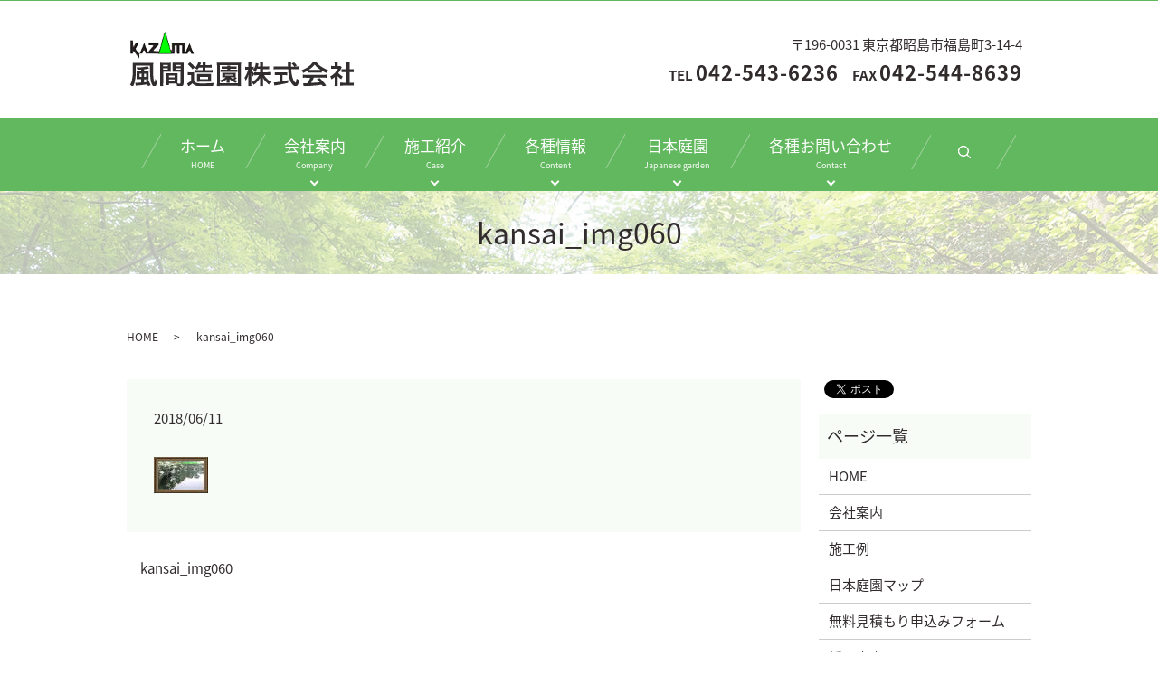

--- FILE ---
content_type: text/html; charset=UTF-8
request_url: https://www.kazamazoen.com/kansai_img060
body_size: 4422
content:
  <!DOCTYPE HTML>
<html lang="ja">
<head prefix="og: http://ogp.me/ns# fb: http://ogp.me/ns/fb# article: http://ogp.me/ns/article#">
  <meta charset="utf-8">
  <meta http-equiv="X-UA-Compatible" content="IE=edge,chrome=1">
  <meta name="viewport" content="width=device-width, initial-scale=1">
  <title>&raquo; kansai_img060</title>
  <link rel='dns-prefetch' href='//s.w.org' />
<link rel='stylesheet' id='contact-form-7-css'  href='https://www.kazamazoen.com/wp-content/plugins/contact-form-7/includes/css/styles.css?ver=5.0.1' type='text/css' media='all' />
<script type='text/javascript' src='https://www.kazamazoen.com/wp-content/themes/kazamazoen.com/assets/js/vendor/jquery.min.js?ver=4.9.26'></script>
<link rel='shortlink' href='https://www.kazamazoen.com/?p=330' />
  <link href="https://fonts.googleapis.com/earlyaccess/notosansjapanese.css" rel="stylesheet" />
  <link href="https://www.kazamazoen.com/wp-content/themes/kazamazoen.com/assets/css/main.css?1768785750" rel="stylesheet" >
  <script src="https://www.kazamazoen.com/wp-content/themes/kazamazoen.com/assets/js/vendor/respond.min.js"></script>
  <script type="application/ld+json">
  {
    "@context": "http://schema.org",
    "@type": "BreadcrumbList",
    "itemListElement":
    [
      {
        "@type": "ListItem",
        "position": 1,
        "item":
        {
          "@id": "https://www.kazamazoen.com/",
          "name": "風間造園株式会社"
        }
      },
      {
        "@type": "ListItem",
        "position": 2,
        "item":
        {
          "@id": "https://www.kazamazoen.com/kansai_img060/",
          "name": "kansai_img060"
        }
      }
    ]
  }
  </script>


  <script type="application/ld+json">
  {
    "@context": "http://schema.org/",
    "@type": "LocalBusiness",
    "name": "風間造園株式会社",
    "address": "〒196-0031 東京都昭島市福島町3-14-4",
    "telephone": "042-543-6236",
    "faxNumber": "042-544-8639",
    "url": "https://www.kazamazoen.com",
    "email": "info@kazamazoen.com",
    "image": "https://www.kazamazoen.com/wp-content/uploads/logo_ogp.jpg",
    "logo": "https://www.kazamazoen.com/wp-content/uploads/logo_org.png"
  }
  </script>
</head>
<body class="scrollTop">

  <div id="fb-root"></div>
  <script>(function(d, s, id) {
    var js, fjs = d.getElementsByTagName(s)[0];
    if (d.getElementById(id)) return;
    js = d.createElement(s); js.id = id;
    js.src = 'https://connect.facebook.net/ja_JP/sdk.js#xfbml=1&version=v2.12';
    fjs.parentNode.insertBefore(js, fjs);
  }(document, 'script', 'facebook-jssdk'));</script>

  <header>
    <div class="primary_header">
      <div class="container">
        <div class="row">
                    <div class="title">
                          <a href="https://www.kazamazoen.com/">
                <object type="image/svg+xml" data="/wp-content/uploads/logo.svg" alt="風間造園株式会社"></object>
              </a>
                      </div>
          <div class="hdr_info_wrap">
            <div class="hdr_info text-right">〒196-0031 東京都昭島市福島町3-14-4<strong>TEL <span>042-543-6236</span>　FAX <span>042-544-8639</span></strong></div>
          </div>
        </div>
      </div>
      <nav class="global_nav"><ul><li><a href="https://www.kazamazoen.com/">ホーム<span>HOME</span></a></li>
<li class="has_under"><a href="https://www.kazamazoen.com/company">会社案内<span>Company</span></a>
<ul class="sub-menu">
	<li><a href="https://www.kazamazoen.com/category/news">お知らせ</a></li>
	<li><a href="https://www.kazamazoen.com/category/blog">ブログ</a></li>
	<li><a href="https://www.kazamazoen.com/category/holiday">年間休暇</a></li>
</ul>
</li>
<li class="has_under"><a href="#">施工紹介<span>Case</span></a>
<ul class="sub-menu">
	<li><a href="https://www.kazamazoen.com/case">施工例</a></li>
	<li><a href="https://www.kazamazoen.com/category/greening">屋上緑化の施工例</a></li>
	<li><a href="https://www.kazamazoen.com/category/park">公園整備工事の施工例</a></li>
	<li><a href="https://www.kazamazoen.com/category/garden">個人邸庭の手入れ施工例</a></li>
	<li><a href="https://www.kazamazoen.com/category/parking">外構工事（駐車場）施工例</a></li>
	<li><a href="https://www.kazamazoen.com/category/schoolyard">校庭芝生化工事の施工例</a></li>
</ul>
</li>
<li class="has_under"><a href="#">各種情報<span>Content</span></a>
<ul class="sub-menu">
	<li><a href="https://www.kazamazoen.com/recruit">採用案内</a></li>
	<li><a href="https://www.kazamazoen.com/link">リンク集</a></li>
</ul>
</li>
<li class="has_under"><a href="#">日本庭園<span>Japanese garden</span></a>
<ul class="sub-menu">
	<li><a href="https://www.kazamazoen.com/japan">日本庭園マップ</a></li>
	<li><a href="https://www.kazamazoen.com/tohoku">北海道・東北</a></li>
	<li><a href="https://www.kazamazoen.com/kanto">関東・中部</a></li>
	<li><a href="https://www.kazamazoen.com/shinetsu">信越・北陸</a></li>
	<li><a href="https://www.kazamazoen.com/kansai">東海・中部・近畿・関西</a></li>
	<li><a href="https://www.kazamazoen.com/shikoku">中国・四国</a></li>
	<li><a href="https://www.kazamazoen.com/kyushu">九州・沖縄</a></li>
</ul>
</li>
<li class="has_under"><a href="#">各種お問い合わせ<span>Contact</span></a>
<ul class="sub-menu">
	<li><a href="https://www.kazamazoen.com/estimate">無料見積もり申し込みフォーム</a></li>
	<li><a href="https://www.kazamazoen.com/contact">お問い合わせフォーム</a></li>
</ul>
</li>

            <li class="gnav_search">
              <a href="#">search</a>
  <div class="epress_search">
    <form method="get" action="https://www.kazamazoen.com/">
      <input type="text" placeholder="" class="text" name="s" autocomplete="off" value="">
      <input type="submit" value="Search" class="submit">
    </form>
  </div>
  </li>
          </ul>
          <div class="menu_icon">
            <a href="#menu"><span>メニュー開閉</span></a>
          </div></nav>    </div>
  </header>

  <main>
              <h1 class="wow" style="">
      kansai_img060            </h1>

    
    <div class="bread_wrap">
      <div class="container gutters">
        <div class="row bread">
              <ul class="col span_12">
              <li><a href="https://www.kazamazoen.com">HOME</a></li>
                      <li>kansai_img060</li>
                  </ul>
          </div>
      </div>
    </div>
    <section>
      <div class="container gutters">
        <div class="row">
                    <div class="col span_9 column_main">
                  <article class="row article_detail">
      <div class="article_date">
        <p>2018/06/11</p>
      </div>
      <div class="row">
        <div class="col span_12">
          <p class="attachment"><a href='/wp-content/uploads/kansai_img060.jpg'><img width="60" height="40" src="/wp-content/uploads/kansai_img060.jpg" class="attachment-medium size-medium" alt="" /></a></p>
        </div>
      </div>

          </article>

    <div class='epress_pager'>
      <div class="epress_pager_prev">
        <a href="https://www.kazamazoen.com/kansai_img060" rel="prev">kansai_img060</a>      </div>
      <div class="epress_pager_next">
              </div>
    </div>
                </div>
          <div class="col span_3 column_sub">
            <div>
<style>
.share_button {
  letter-spacing: -.40em;
  padding-top: 30px;
  margin-bottom: 7%;
}
.share_button > * {
  letter-spacing: normal;
  vertical-align: bottom;
  margin:0 2px;
}
.column_sub .share_button {
  margin-top: 0;
  padding-top: 0;
}
</style>
  <div class="container share_button">
    <!-- Facebook -->
    <div class="fb-share-button" data-href="https://www.kazamazoen.com/kansai_img060" data-layout="button" data-size="small" data-mobile-iframe="false"><a class="fb-xfbml-parse-ignore" target="_blank" href="https://www.facebook.com/sharer/sharer.php?u=http%3A%2F%2Fwww.%2F&amp;src=sdkpreparse">シェア</a></div>
    <!-- Twitter -->
    <a href="https://twitter.com/share" class="twitter-share-button" data-lang="ja">ツイート</a>
    <script>!function(d,s,id){var js,fjs=d.getElementsByTagName(s)[0],p=/^http:/.test(d.location)?'http':'https';if(!d.getElementById(id)){js=d.createElement(s);js.id=id;js.src=p+'://platform.twitter.com/widgets.js';fjs.parentNode.insertBefore(js,fjs);}}(document,'script','twitter-wjs');</script>
    <!-- LINE -->
    <div class="line-it-button" data-lang="ja" data-type="share-a" data-url="https://www.kazamazoen.com/kansai_img060" style="display: none;"></div>
    <script src="https://d.line-scdn.net/r/web/social-plugin/js/thirdparty/loader.min.js" async="async" defer="defer"></script>
  </div>
</div>
<div class="sidebar">
  <div class="widget_wrap"><p class="widget_header">ページ一覧</p>		<ul>
			<li class="page_item page-item-9"><a href="https://www.kazamazoen.com/">HOME</a></li>
<li class="page_item page-item-15"><a href="https://www.kazamazoen.com/company">会社案内</a></li>
<li class="page_item page-item-13"><a href="https://www.kazamazoen.com/case">施工例</a></li>
<li class="page_item page-item-20"><a href="https://www.kazamazoen.com/japan">日本庭園マップ</a></li>
<li class="page_item page-item-17"><a href="https://www.kazamazoen.com/estimate">無料見積もり申込みフォーム</a></li>
<li class="page_item page-item-22"><a href="https://www.kazamazoen.com/recruit">採用案内</a></li>
<li class="page_item page-item-220"><a href="https://www.kazamazoen.com/link">リンク集</a></li>
<li class="page_item page-item-234"><a href="https://www.kazamazoen.com/tohoku">北海道・東北</a></li>
<li class="page_item page-item-267"><a href="https://www.kazamazoen.com/kanto">関東・中部</a></li>
<li class="page_item page-item-270"><a href="https://www.kazamazoen.com/shinetsu">信越・北陸</a></li>
<li class="page_item page-item-278"><a href="https://www.kazamazoen.com/kansai">東海・中部・近畿・関西</a></li>
<li class="page_item page-item-366"><a href="https://www.kazamazoen.com/shikoku">中国・四国</a></li>
<li class="page_item page-item-470"><a href="https://www.kazamazoen.com/kyushu">九州・沖縄</a></li>
<li class="page_item page-item-7"><a href="https://www.kazamazoen.com/contact">お問い合わせ</a></li>
<li class="page_item page-item-10"><a href="https://www.kazamazoen.com/policy">プライバシーポリシー</a></li>
<li class="page_item page-item-11"><a href="https://www.kazamazoen.com/sitemap">サイトマップ</a></li>
		</ul>
		</div><div class="widget_wrap"><p class="widget_header">カテゴリー</p>		<ul>
	<li class="cat-item cat-item-2"><a href="https://www.kazamazoen.com/category/news" >お知らせ</a>
</li>
	<li class="cat-item cat-item-3"><a href="https://www.kazamazoen.com/category/blog" >ブログ</a>
</li>
	<li class="cat-item cat-item-11"><a href="https://www.kazamazoen.com/category/garden" title="風間造園株式会社が行った個人邸庭の手入れ施工例をご紹介しております。各種お客様のご要望に沿ったご提案をさせていただきます。個人宅のお庭のお手入れも承っております。お気軽にお問い合わせください。">個人邸庭の手入れ施工例</a>
</li>
	<li class="cat-item cat-item-10"><a href="https://www.kazamazoen.com/category/park" title="風間造園株式会社が行った公園整備工事の施工例をご紹介しております。各種お客様のご要望に沿ったご提案をさせていただきます。当社は、公共工事にも多く携わっております。">公園整備工事の施工例</a>
</li>
	<li class="cat-item cat-item-12"><a href="https://www.kazamazoen.com/category/parking" title="風間造園株式会社が行った外構工事（駐車場）施工例をご紹介しております。各種お客様のご要望に沿ったご提案をさせていただきます。造園業ならではの丁寧な仕事で、土地を整備させていただきます。">外構工事（駐車場）施工例</a>
</li>
	<li class="cat-item cat-item-9"><a href="https://www.kazamazoen.com/category/greening" title="風間造園株式会社が行った屋上緑化の施工例をご紹介しております。各種お客様のご要望に沿ったご提案をさせていただきます。ビルの屋上の有効利用として、緑化工事は最適です。">屋上緑化の施工例</a>
</li>
	<li class="cat-item cat-item-14"><a href="https://www.kazamazoen.com/category/holiday" >年間休暇</a>
</li>
	<li class="cat-item cat-item-13"><a href="https://www.kazamazoen.com/category/schoolyard" title="風間造園株式会社が行った校庭芝生化工事の施工例をご紹介しております。各種お客様のご要望に沿ったご提案をさせていただきます。校庭を芝生化することで、より安全に、より健康的に運動を楽しむ事ができます。">校庭芝生化工事の施工例</a>
</li>
		</ul>
</div>		<div class="widget_wrap">		<p class="widget_header">最近の投稿</p>		<ul>
											<li>
					<a href="https://www.kazamazoen.com/news/1023">2025年6月～2026年5月年間休日のお知らせ</a>
									</li>
											<li>
					<a href="https://www.kazamazoen.com/news/1003">※訂正※GW休暇のお知らせ。4月27日～5月6日までお休みとさせて頂きます。</a>
									</li>
											<li>
					<a href="https://www.kazamazoen.com/news/997">GW休暇のお知らせ。4月27日～5月6日までお休みとさせて頂きます。</a>
									</li>
											<li>
					<a href="https://www.kazamazoen.com/blog/989">安全大会、入社式を行いました</a>
									</li>
											<li>
					<a href="https://www.kazamazoen.com/blog/977">東京土建の防災訓練に参加しました</a>
									</li>
					</ul>
		</div>1</div>
          </div>
                  </div>
      </div>
    </section>

  </main>
<footer>    <div class="footer_nav_wrap">
      <div class="container">
        <div class="row">
        <nav class="col span_12 pc-only"><ul><li><a href="https://www.kazamazoen.com/">HOME</a></li>
<li><a href="https://www.kazamazoen.com/company">会社案内</a></li>
<li><a href="https://www.kazamazoen.com/case">施工例</a></li>
<li><a href="https://www.kazamazoen.com/recruit">採用案内</a></li>
<li><a href="https://www.kazamazoen.com/link">リンク集</a></li>
<li><a href="https://www.kazamazoen.com/japan">日本庭園マップ</a></li>
<li><a href="https://www.kazamazoen.com/estimate">無料見積もり申し込みフォーム</a></li>
<li><a href="https://www.kazamazoen.com/contact">お問い合わせフォーム</a></li>
<li><a href="https://www.kazamazoen.com/policy">プライバシーポリシー</a></li>
<li><a href="https://www.kazamazoen.com/sitemap">サイトマップ</a></li>
</ul></nav>        </div>
      </div>
    </div>
    <div class="footer_copyright_wrap">
      <div class="container">
        <div class="row">
          <div class="col span_12">
            <p>Copyright &copy; 風間造園株式会社 All Rights Reserved.<br>
              【掲載の記事・写真・イラストなどの無断複写・転載を禁じます】</p>
          </div>
        </div>
      </div>
    </div>
    <p class="pagetop"><a href="#top"></a></p>
  </footer>

  <script src="https://www.kazamazoen.com/wp-content/themes/kazamazoen.com/assets/js/vendor/bundle.js"></script>
  <script src="https://www.kazamazoen.com/wp-content/themes/kazamazoen.com/assets/js/main.js?"></script>

  <script type='text/javascript'>
/* <![CDATA[ */
var wpcf7 = {"apiSettings":{"root":"https:\/\/www.kazamazoen.com\/wp-json\/contact-form-7\/v1","namespace":"contact-form-7\/v1"},"recaptcha":{"messages":{"empty":"\u3042\u306a\u305f\u304c\u30ed\u30dc\u30c3\u30c8\u3067\u306f\u306a\u3044\u3053\u3068\u3092\u8a3c\u660e\u3057\u3066\u304f\u3060\u3055\u3044\u3002"}}};
/* ]]> */
</script>
<script type='text/javascript' src='https://www.kazamazoen.com/wp-content/plugins/contact-form-7/includes/js/scripts.js?ver=5.0.1'></script>
</body>
</html>


--- FILE ---
content_type: image/svg+xml
request_url: https://www.kazamazoen.com/wp-content/uploads/logo.svg
body_size: 16278
content:
<?xml version="1.0" encoding="utf-8"?>
<!-- Generator: Adobe Illustrator 18.1.1, SVG Export Plug-In . SVG Version: 6.00 Build 0)  -->
<svg version="1.1" id="レイヤー_1" xmlns="http://www.w3.org/2000/svg" xmlns:xlink="http://www.w3.org/1999/xlink" x="0px"
	 y="0px" viewBox="0 0 253 63" enable-background="new 0 0 253 63" xml:space="preserve">
<g enable-background="new    ">
	<g>
		<defs>
			<rect id="SVGID_1_" width="253" height="63"/>
		</defs>
		<clipPath id="SVGID_2_">
			<use xlink:href="#SVGID_1_"  overflow="visible"/>
		</clipPath>
		
			<image overflow="visible" clip-path="url(#SVGID_2_)" width="253" height="63" xlink:href="[data-uri]
GXRFWHRTb2Z0d2FyZQBBZG9iZSBJbWFnZVJlYWR5ccllPAAAEWFJREFUeNrsnQl8VdWdx/93efft
ySMhISRAxIYlCFJlsUApohKkIvKptmPHTstmp8KIHVrKQEGto9SxNVgtZRkRZLGyBNTBJShSCggS
QoiALEkgQPblEfL2d7f+z8278RFIxXZa5X3+Xz/PQ+4799xzw/39l7NcOF3XOfiKoygKCKIIalgG
3iaAFlaxFAE0HXie/6f3h+M4HQjiOoX/qndQVVWwWCw6j0Kz2CVdbpUBbBwofjQAPEeCJ4hEE70o
inow4Bu47Pmle0OhyFBbsk2HKA+iCz2/qtHfIEF8UVh4/1X9mH18bPGcY8JgQd9buP9FRVcdSiTK
aV9ynwiCPP0/KrwP6v9SbC+9QV2iwooPlz0abgl1Fa2SjqoHirMJIgFFv2/PnukV3CknjAXYULYW
rJI9jR3XMLQnt0sQCSj6+sbGstquVSCCBFoOwJGiotXsuCCJuqaSryeIhBE9GyVHhhU1fjyW/4YA
ihwFYZIA699+VWrvvEC+niD+ZtGjwK5adnYsns7O7ax++3kdfta0y0fjW+tavramdm0u9MTjAtYf
rEN59AKva7rnb73hq/XJPGZev2M/CCLhRM8eevSsxsPO87zOvCwr2XHzO7PsxCsb58aX8fU7Ez8X
byBU49rG+ewICttVcaxsZKOjDjRJB5EXsdSgJOVwn3Mnz//PtQr6an3tWDfu3o11AaxkC4IIImFF
b4pUEITLVBMzAJcJxBRDR4GZK+NYGW8oOhNavOCM+rHz2c9sIY4KWvb2Pe8/qg9t66YeQeFLFqjJ
roHSkhL9atFIZ0aps7qmUYv/3rwPURTp6SASVPSfPew6Cvq27e+8ffSPr60/+ta2LUcDAd/D5go0
JpJoNGqIQZbly0TdMTy+3KvqVwi8M7evx6IEhgD8hfUVGwGGsT+LoFsE0BUZYCDAzmM7v6dElAms
zx09eGdi72iETOGzj7HMVxAgHA63/0wQCQtbcIJiNRQTiUQmTJo0SU/r4tFHDR+qNzbUPR0TM/fX
zmUlhsVGHVbGH/+i/dGUtmvVnKudwf9E1EUdo48o6IIqsYl5nQ/wetbMLL21ufVHZh/+nvs3+4kG
zSjRoNHiHCKhEeO9JHq7qCTwkOxyQDDoh1AoEjKjgFAgODkUCU8MBAJgtVotKSkpT+F5FaYQzNSA
leYxFiWg1xzk9XofE0QMKjQw1stb8M/4JciKbuT1FovF8K7Jycnz8Jxmdu6OXYXPa/21tjECCwsE
omhRLKA5ZKjOqIWWOp/v/yXUaRu74Jinh7a+6PFGjR4RIgFFr8eG1CA2mMVye4Dm5ibwBwJ6WwQQ
emDhggWbN23eBDa7E5YseWHXhAkTmk3vzsSNHnJgYWHh5nvuued+/PnTWHsZv8v/zZ/XrV3rEVHo
drsdBA7Fr6qgqBrm6BIomgoWvKDKa/Dss78dgKeNZOfu+3RXFfxQG8Ax+6AJoIAKPBokjfVoFEDB
+1te0lX9IF6r6lLrxSXvvvv23X6/D/uC17HZgcdSxPw8EgqD1WEHixWvFZXxOxsbJMR780OSxwN5
47/9E2xjNxN4KBRiQrf7fL4st9tdi/0Pfhm7+AjiHyx67rKcW0VBRDB3B3RyDqfdiw/+yOXLl25e
u+5VI6e/aeDNtePGjWNeviUW8jKh2IqLix9ZtGhR/7y8PH9ce9aKUyc95adPgcvlZEm7sUmGOVCR
F0ASRDCCDBsPgWgQfBFfH8PDKtrI0bNGpEJfbMOwSfg/nQk+YkQIMEqDP6x5MfOn8GgLq48Gqt9T
Tz3Rv6a+FpJcbowIdFDCsiF6Do0KGwCUFRWNGQ8ONAjRcASiigwWmxWKSk90MQcoHQ6H7vf7e8yf
P/90fn7+LRjRHCFvTyTcQF7HgTVDxOglBVEAu1UKlp0+Mf/pp34F6WldDeE8+eSvDmII/KdY3g6x
wTTPhg0bZp4qK4NDhw49Hd+c3dMVLI4kcCenA1idkJKeCV0ysrDsDnanB1z4PS9iOoHXlDR7mJ20
f+/B+aXZx7uxuQUNj2scXgelZ2HT9TrG+hJAY3YT1J9u+HXbVfhWB17DKlrb+g5WcNrcwKkCuByp
4HGnY3SBBsBih9agDLxkB6fbg6G8FW2IHo0P6/+8Z/czmzGiOX361NNmFEOPCZFQoo8f9TYEzzay
aBy4nG7Ys2vXb17Mf34M89Inyypg4sRJkJWVNYfVRY/YPr11/kzlypKPi3SXZIWtBQX/FolEsmPh
fe3ixYv71NbV9Sk5Wtqnuro247UtW1YOGjQIvbMPrK4k8Ic1qGr0wqyHZwe+Nfb2B9l5dY1Vlb4M
P3pmG4ixCQHM7rGzIrCltyx0Dw4NwZo31v0r+84mSiCiwCX8L83TDX658AnfSyuW144YNQb8GN7X
NXjhR9P+Xd+xc9fJ1wsK6nremAPNrUFQBStew9J+/y0tLX1/98IL3w0GfLB29ap7sP+30CNCJJzo
Y3JvFz0L4VUUvd3uhg8/+CD9cNEht6Zo0DW1K0ybNn0Div4Mq+tyudobOfZJSXblmXIuyWWHXe8X
gq/14tLYoJ6MHrRckqRyDJ3L0cDUB32+3idLisHjFOBSqxdF74MFc37R+t+LnrgDLdA+7EOfA+X7
hgi3stlEhUmdKd7I1SNsik3kDBMgD4vCqeZT59r6rYqcGkX/rmKmoMMdd419Z/yECXNu6JuNwtZA
EWS46ZZcNScnJ3fEiBHzMtLSgMOoBWN8YzGOSVVVVf7JE8chOzMTdn24EyoqKlaYvxeCSDDRc3E5
PcdG56G1tRX+tGs3BANhqKmqhUkTJ8KQIUMWsXper/ezAbxI9IFtW7b0kJUosLV01TXVUHTokBwT
S/s0F5bJn5QWly78xc/GeS9eBA7j9ZD/EvznnP/w/nzenFFoGA6yenjdb6w6+/IIrS8LQxRjtJ+D
2Hw/G/4HxRjM09M4KE89dWPIF5os2Rw1HF6dtRmOhLGGLKCXtkQUNjah4k2i8KPR2D3qFgUNhKyy
8QGt/XeAxu7O9eteHcIG+yTJAhcvtkB5RZls/l5I/ESCiT4WQmOOzhbfGFmsikKRNfAFgpCZlQlT
p06bm5qaepYJvkuXLoZRQBG4Dxw8MPWDHR+kpHhSUKQCRFA0y5Ytz8PvpjCjENs4k3mmvKLw8YWL
bi4vK8dcPhkUTYSpM37sn/vzeeOdTuexkD/AybounT1S2bM5zQecXTK8vMZsBm8xBMfzamyZr4BJ
uA57un2UXHb8dN+U9LQzIm8HEZygYPivyhGWenCaIqO5EEDBSEVR1JhwOS4qK5j7oykRRJbLYzYS
sVxsbvrBtk0bM5w2KwRCIWMwc92aNUMUVf5Z/AIlgrjeuWytKZurZuGuhgJxJLnQa0ZAw+c9iCII
RSJDUHhd8MG/yLx3cnIyE/PY1ate/jbTZcAXAF4Swe10Q0lxsaOuuqbdoFy6dGnegoXzb9u7bx84
7Taw4DXunXxf2eLnnv0uhu2lrI7d5WTt9di4bcMz1tusKLowgCSwfTYofMUIRoxQn2feWTVG8yFX
hU9OHx8pdhFtukWGqG4BqyUZBDQKrJaos7UBqnFf8V6aGSclqhqRA0s5MMpIzf/tc1O8zU2Qnp6G
9xsBO4p///6PrGfPnLGbXp5ETyScp2eDeOyxZuvgo6qCHi9oeFYNH/j1G9Y9WFlZOZjVa2pqMurX
19dzRR8XgWi1Q1pGd+XWW4eAw+4AX8slKNiyaXYseshd/Owz9+7ZtxesNhu43R7okdULFjz++B4m
eGxb0KKYeesaH2jxi+/5d0Dk5gjYJAkjeRVULmrk8JyxzY6VbYt8WGjOfx3g+f359y1/Zul4hQ+B
PckCAub8bP4f4ws8i83tgxEt6JrQHqIzry+xNQKyzCKbVnb4wP794EpKgkAwCGld09BQiNCMacjG
jRsf0jS1l7kBiSASytOzda5M7Cp6dxE93fCbBrDBLEhG0/Dm1m1w04ABL19qbbkzOclzDkNibs0r
q5c1NzZBBNOAF37/0s477rrz/yZPmvjc+ZoqR8EbWwejh5+5cuXy/3rl5VU93clJRtrgZ4v8UlWY
OWva92fOnn73r5+YC5iTgzXJDhmOG4SSS0fAOkCCsBwFtjpQQ0OkGpt40DOjh2ZSNkwVtqXZRCi5
8RAMWN8LUjOyob6pApKskrE3gM3nG5mBwBuRAWcu00fhmptpHA4XeL1Nk3cUFt5fee48pgUyjLl9
bOCHU6acXrZieY4/EnGvXrO6/4wZMyaj4Jca1ocgEkn0xhZT9IKBcAi6WtPhDytX7HjzjTcGP7nw
iW6cysHrr236WlJy8h70zsN9ra1Dt27d0l2OyNC3f//gHXfdtdHpdKxeuvSlGcVHSr5+/MSn8NhP
H1laUX4WJcdGyaNGLm5BD3q+oQFKz5bbbaJod4R1Y6ONkJ4CHk83EGdIwAbgRItoRBgqFwvnjcja
1BwX+1kF9+1WuPBWHfgvyBCQHFCPqUCQC3RBcTuZ8eJFNBRqECRL29Qci2KYUdCMUXsONr72xyVv
bX8HFGYhsG+zZs8+P/Kb37p1+/a3Cw8+PD3vYuASrFu3IX/u3Lkv0uNCJIzozWmraDQqWTHn9vl8
xoo1yWZ9ffqPH36k8L33jp46ccJx+FARvPNmWs9emVkfyara+8iRUsyjdRg3Ic/CBM/aGDbsNjW7
V2+orq6G/XsPGZ7WKjlReILhfRXUrYx5OTsmRHQjqhDcACFvAE6rB0BNx5C7CXPugGIswoE2bbbH
Ih3xJ0Vgb3Q/pFVmwkUtAL0HDIKc1Nx8POeTjG49HquubuzH7s/vD4ixe3SomB94/RjVN9TB/656
BRoxXWEDkw899BAMvmXIXFavX7++msPpgmbvBRT9OqGmpmZ1ZmbmVHpkiOsdYzdcbIupjuIYtnv3
7t+z0WsJw+Qx3xy9zGazrWmsb5j2/Qe/t+rUyWNGJJDRPRPm/XJhZc9eNzSw/Lhv3z7N6enpk7AN
hc2z79u3by22xbPRf6vVZkylteXSsuFlw2zdPRoBzOXxWMT4xyskzMXfffc9CLpCoAdZXI6BPObz
GIyjfmNbYs31BKb8mcMXOMj29ILeKf2gPtwA3ZMy9R9M+c5ojCrk8vLyJ19ds3YCu5cHHrhfzc3N
HYn9um/r1q0LDh8+bGz0MdcmuN1uyMvLCw8fPnxMLPfvXlBQsK64uNgdDoe5WbNmVeXk5HyHHhni
usecSzc3z3RSJ3vz5k0nbx89Qve47PrNA3P1qqqqvh3b+Wtt/LOJBqNX9EVRlGvqX2f1vkr3RxB/
V3jfNgdu5LocG+QyXx1lbsBDD34O64w+e6Zi59nKc4MuYOielZVlvKfOjBTYhpXYCzaMNlhIbW5X
7dSYsI+is7k10DG3F2ycsRnHGPGTeWDL7D9vjxsbfFRCCgh2ATgVzxE00MLYf2xLlhXsS1sf4l6H
xZnLh9l9s+Osn2b/zX6z/fVmJGAsWoq9RosgEsbTmy+TMEvzY75UgtX1er3dlixZUuJyOdlW2uHx
Hj7+nI5tdP7RjI8SVTlN/+xlHLrG/i0LVn5+O6y+yq6pYBtqXL/Dcqz9q/crvs/Ms1+tXsf7oh13
RCJwxdtwTcxXX5kLUjCc51JSUupHjR49Z/zdE9hA3RWvqjIHBK99PttYFQCCpW0OTpFVI/9XVMWY
j4drWAzDRuPZnDywffq8CrrMfL8KolVsexOYfvV7M9/lxzAjko6v+4qPCOLvjyCue0/f0ct39NSh
UMgoGxoaWJlaVFS0Dct7rxYpdHxd1jV7fazHvD17XZb2haKF2PWNc2MRg3ql1/68e/y8euZ90RND
EARBEARBEARBEARBEARBEARBEARBEARBEARBEARBEARBEARBEARBEARBEARBEARBEARBEARBEARB
EARBEARBEARBEARBEARBEARBEARBEARBEARBEARBEARBEMSXxF8EGACe9itC+IBGzgAAAABJRU5E
rkJggg==">
		</image>
	</g>
	<g>
		<defs>
			<path id="SVGID_3_" d="M10.1,42.4c0,5.5-0.1,8.5-0.5,11.4c-0.6,4.2-1.4,6.8-3,9.4c-0.4-0.6-0.5-0.7-1.3-1.4
				c-0.9-0.8-1-0.8-1.5-1.3C5,58.7,5.6,57.2,6,54.9c0.3-1.7,0.6-3.6,0.7-5.5c0-0.9,0.1-5,0.1-6.6c0-4.2,0-5.2-0.2-6.4
				c1.1,0.1,2.1,0.2,3.7,0.2h15.6c1.5,0,2.6-0.1,3.6-0.2c-0.2,1.5-0.3,4.6-0.3,8.1c0,4.8,0.2,8.2,0.6,10.3c0.3,1.7,0.6,2.8,1.1,3.5
				c0.3-1,0.6-2.1,0.7-4.1c0.7,1.1,1.2,1.6,2,2.3c-0.3,2.5-0.6,3.7-1.1,4.7c-0.5,1-1.1,1.5-1.9,1.5c-1,0-1.8-0.8-2.6-2.4
				c-0.9-1.8-1.5-4.1-1.8-7.4c-0.2-2.3-0.4-6-0.4-9.6c0-1.2,0-1.2,0-3.8H10.1V42.4z M16.4,43.9c-1.7,0.1-2.4,0.2-4.4,0.3
				c-0.3-1-0.6-1.7-1.2-2.6c0.2,0,0.5,0,0.6,0c4.7,0,10.1-0.7,11.6-1.5l1.9,2.6c-0.2,0-0.2,0-0.4,0.1c-0.1,0-1,0.2-2.6,0.5
				c-0.7,0.1-1,0.2-2.6,0.4v2.3h2.7c1.2,0,1.9,0,2.4-0.1c-0.1,0.7-0.1,1-0.1,2.3v4.5c0,1.1,0,1.6,0.1,2.1c-0.6-0.1-0.9-0.1-2-0.1
				h-3.1V58c0.9-0.1,1.4-0.1,2.7-0.4c-0.1-0.3-0.1-0.3-0.4-0.9c-0.2-0.5-0.3-0.7-0.6-1l2.5-0.9c1.2,1.9,1.9,3.5,3,6.3l-2.9,1.2
				c-0.3-1-0.5-1.6-0.8-2.2c-3,0.6-5.5,0.9-10.2,1.3c-1.2,0.1-2,0.2-2.5,0.3l-0.6-3.2c0.3,0,0.5,0,0.8,0c1.1,0,3.7-0.1,5.7-0.3v-3.7
				h-2.5c-0.7,0-1.4,0-2.5,0.1c0.1-0.7,0.1-1.4,0.1-2.4v-4.2c0-0.9,0-1.6-0.1-2.3c0.6,0.1,1.3,0.1,2.4,0.1h2.5V43.9z M14.3,48.4v3.7
				h2.1v-3.7H14.3z M21.5,52.1v-3.7h-2.2v3.7H21.5z M40.3,59.1c0,1.8,0.1,2.9,0.2,3.7h-3.6c0.1-0.9,0.2-1.8,0.2-3.7V39.6
				c0-1.5,0-2.4-0.1-3.3c0.9,0.1,1.7,0.1,3.2,0.1h5.5c1.6,0,2.3,0,3.2-0.1c-0.1,1-0.1,1.6-0.1,2.8v4.6c0,1.4,0,2.1,0.1,2.7
				c-0.8-0.1-1.8-0.1-2.8-0.1h-5.6V59.1z M40.3,40.3h5.3v-1.5h-5.3V40.3z M40.3,43.9h5.3v-1.5h-5.3V43.9z M56.1,56.7
				c0,1.1,0,1.8,0.1,2.6c0.7,0.1,1.8,0.1,2.3,0.1c0.9,0,1.1-0.2,1.1-0.8V46.2h-6.1c-1.1,0-2.1,0-2.8,0.1c0.1-0.9,0.1-1.4,0.1-2.7V39
				c0-1,0-1.8-0.1-2.8c0.8,0.1,1.6,0.1,3.2,0.1h5.9c1.5,0,2.3,0,3.2-0.1c-0.1,1.1-0.1,1.8-0.1,3.3v19.5c0,1.8-0.4,2.6-1.5,3
				c-0.6,0.3-1.6,0.4-3.5,0.4c-0.4,0-0.6,0-2.1-0.1c-0.2-1.3-0.3-1.9-0.8-3.1c-0.9,0-1.5,0-1.7,0h-6.5v1.7h-3.3
				c0.1-0.7,0.2-1.9,0.2-3v-7.3c0-1,0-1.9-0.1-2.7c0.9,0.1,1.6,0.1,2.9,0.1h6.9c1.3,0,2,0,2.9-0.1c-0.1,0.8-0.1,1.5-0.1,2.7V56.7z
				 M46.7,52.4H53v-1.8h-6.3V52.4z M46.7,56.7H53v-1.9h-6.3V56.7z M53.9,40.3h5.8v-1.5h-5.8V40.3z M53.9,43.9h5.8v-1.5h-5.8V43.9z
				 M67.5,46.8c0.8,0.1,1.3,0.1,2.5,0.1h2.3c0.9,0,1.5,0,2.3-0.1c-0.1,0.9-0.1,1.7-0.1,3.2v6.4c0.6,1.2,1.1,1.6,2.3,2
				c1.4,0.6,3.1,0.8,6.3,0.8c5.9,0,9.9-0.2,13.3-0.6c-0.7,1.9-0.7,1.9-0.9,3.5c-2.8,0.1-7.2,0.2-10.6,0.2c-4.6,0-6.5-0.1-8.2-0.6
				c-1.7-0.5-2.8-1.2-3.9-2.7c-1.4,1.3-2,1.8-3.5,2.8c-0.3,0.2-0.6,0.5-1,0.8l-1.5-3.4c1-0.4,2.7-1.5,4.4-2.9v-6.4h-1.7
				c-0.8,0-1.4,0-2.1,0.1V46.8z M70.1,35.8c2.2,1.9,3.8,3.5,5.4,5.4l-2.7,2.4c-1.7-2.2-3-3.7-5.3-5.6L70.1,35.8z M79.8,41.7
				c-0.5,0.9-0.8,1.3-1.7,2.4c-0.9-0.8-1.5-1.2-2.8-1.7c2-2.2,3.5-4.8,3.8-6.6l3.2,0.7c0,0.1-0.4,1-0.6,1.3
				c-0.2,0.4-0.3,0.7-0.5,1.1H84v-0.8c0-1.4-0.1-2.1-0.2-2.8h3.6c-0.1,0.6-0.2,1.3-0.2,2.8v0.8h3.6c1.5,0,2.4-0.1,3.3-0.2v3.1
				c-0.9-0.1-1.8-0.1-3.2-0.1h-3.8v2.7h5.1c1.4,0,2.1,0,2.9-0.1v3c-1-0.1-1.9-0.1-2.9-0.1H78.3c-0.9,0-1.7,0-2.6,0.1v-3
				c0.7,0.1,1.5,0.1,2.8,0.1H84v-2.7H79.8z M80.4,57.4c-1.4,0-1.9,0-2.7,0.1c0.1-0.7,0.1-1,0.1-3.1v-3c0-2,0-2-0.1-2.7
				c0.9,0.1,1.8,0.1,3.3,0.1h9.2c1.4,0,2.3,0,3.2-0.1c-0.1,0.7-0.1,1.2-0.1,3v2.8c0,1.8,0,2.2,0.1,2.9c-0.9-0.1-1.6-0.1-3.1-0.1
				H80.4z M80.9,54.6h9.2v-2.7h-9.2V54.6z M123.1,62.9v-1.2h-20v1.2h-3.4c0.1-1,0.2-2.3,0.2-3.9V39.7c0-1.3-0.1-2.4-0.2-3.6
				c1,0.1,2,0.1,3.6,0.1h19.6c1.5,0,2.6,0,3.6-0.1c-0.1,1.1-0.2,2-0.2,3.6V59c0,1.8,0.1,3.1,0.2,3.9H123.1z M103.1,55.9
				c1.3-0.5,2.2-0.8,2.8-1.1c1.3-0.6,2.4-1.3,3.6-2.2h-1.8c-1.4,0-1.4,0-2,0.1c0.1-0.5,0.1-0.9,0.1-1.6v-2.2c0-0.7,0-1-0.1-1.6
				c0.6,0.1,1,0.1,2,0.1h10.9c1.1,0,1.5,0,2-0.1c-0.1,0.5-0.1,0.7-0.1,1.6V51c0,0.8,0,1.2,0.1,1.6l1.3,0.7c-0.2,0.1-0.2,0.1-0.6,0.5
				c-0.5,0.4-1,0.8-1.8,1.4c0.9,0.4,1.5,0.5,3.1,1c-0.9,1-1.3,1.5-2,2.4c-3.3-1.4-5.3-2.6-6.9-4.1c0,0.5,0,0.5,0,1v1.3
				c0,0.7,0,1.2,0.1,1.7h-3.3c0.1-0.5,0.1-1,0.1-1.7v-1.3c0-0.2,0-0.7,0-1c-1.8,1.5-3.1,2.4-5.7,3.6
				C104.3,57.1,104.1,56.9,103.1,55.9v3.2h20V38.9h-20V55.9z M107.5,42.9c-1.2,0-1.7,0-2.6,0.1v-2.5c0.7,0.1,1.2,0.1,2.6,0.1h3.7
				c0-0.5-0.1-0.8-0.1-1.2h3.5c-0.1,0.3-0.1,0.6-0.1,1.2h4.4c1.2,0,1.8,0,2.5-0.1V43c-0.8-0.1-1.3-0.1-2.5-0.1h-4.4v1.2h5.5
				c1.2,0,1.7,0,2.4-0.1v2.6c-0.8-0.1-1.4-0.1-2.3-0.1h-13.9c-1,0-1.6,0-2.4,0.1v-2.6c0.7,0.1,1.3,0.1,2.5,0.1h5v-1.2H107.5z
				 M108.8,50.4h8.6v-1h-8.6V50.4z M115,52.6c0.7,0.6,1.2,0.9,2.4,1.6c0.6-0.4,1.3-1,1.8-1.6c-0.1,0-0.3,0-0.6,0H115z M150.8,46.9
				h4.6c1.4,0,2.3-0.1,3.3-0.2v3.4c-1-0.1-2-0.1-3.3-0.1h-3.5c1.8,3.1,4.5,5.7,7.7,7.4c-1.1,1-1.5,1.6-2.2,3.1
				c-1.3-0.9-2.3-1.8-3.5-3.1c-1.6-1.8-2.3-2.7-3.3-4.6c0.1,1,0.1,2.1,0.1,3v3.8c0,1.5,0.1,2.5,0.2,3.5h-3.6c0.1-1,0.2-2.1,0.2-3.5
				v-3.5c0-0.8,0-1.9,0.1-3.1c-2,3.4-4.2,5.7-7.3,7.7c-0.8-1.4-1.2-2.1-1.9-2.8c3.3-1.8,6-4.5,7.9-7.8h-2c-1.4,0-2.3,0.1-3.4,0.2
				v-1.2c-0.6,0.7-0.9,1.4-1.3,2.5c-0.8-1.2-1.3-2.2-1.9-3.7c0.1,1,0.1,2.6,0.1,3.9v7.6c0,1.6,0.1,2.7,0.2,3.7h-3.6
				c0.1-1,0.2-2.1,0.2-3.7v-6.4c0-1.2,0-2,0.2-3.8c-0.9,3-1.8,5-3.2,7c-0.4-1.4-0.8-2.3-1.4-3.3c1.5-1.9,3.2-5.4,4.1-9h-1.2
				c-0.9,0-1.5,0-2.1,0.1v-3.2c0.5,0.1,1.1,0.1,2.1,0.1h1.5v-2.4c0-1.5-0.1-2.3-0.2-3.1h3.6c-0.1,0.8-0.2,1.7-0.2,3.1v2.4h0.9
				c0.8,0,1.1,0,1.7-0.1v3c1.2-2.1,2.3-5.3,2.3-7.2l3.2,0.8c-0.1,0.3-0.2,0.7-0.5,1.6c-0.2,0.7-0.2,0.9-0.4,1.5h2.5v-2.1
				c0-1.3-0.1-2.1-0.2-2.8h3.6c-0.1,0.7-0.2,1.6-0.2,2.8v2.1h3.6c1.5,0,2.4-0.1,3.3-0.2v3.3c-0.9-0.1-1.9-0.2-3.3-0.2h-3.6V46.9z
				 M144.1,43.1c-0.6,1.4-0.8,1.8-1.7,3.3c-0.7-0.7-0.7-0.7-2.5-1.9c0.3-0.4,0.4-0.5,0.5-0.7c-0.4-0.1-1-0.1-1.5-0.1H138
				c0.6,1.5,1.5,3,2.9,4.7v-1.7c1,0.1,1.9,0.2,3.4,0.2h3.3v-3.8H144.1z M187,40.5c1.5,0,2.2,0,3-0.2v3.3c-0.9-0.1-2.1-0.2-3.6-0.2
				h-4.5c0.3,5.2,1,8.7,2.2,11.5c0.6,1.3,1.2,2.3,1.9,3c0.3,0.3,0.6,0.5,0.7,0.5c0.4,0,0.7-1.4,1.1-4.5c1.3,0.9,1.8,1.2,2.9,1.7
				c-0.5,2.9-1,4.5-1.8,5.6c-0.6,0.8-1.3,1.3-2.1,1.3c-1.2,0-2.7-1.1-4.1-2.9c-1.6-2.1-2.7-5.1-3.4-9c-0.4-2.4-0.5-3-0.7-7.1h-12.4
				c-1.4,0-2.5,0.1-3.6,0.2v-3.3c1,0.1,2.1,0.2,3.6,0.2h12.2c-0.1-1.5-0.1-1.5-0.1-2.4c0-0.7-0.1-1.8-0.2-2.3h3.7
				c-0.1,0.7-0.1,1.5-0.1,2.4c0,0.5,0,1.4,0,2.4h3.6c-0.9-1.3-1.6-2.2-2.9-3.5l2.7-1.2c1.3,1.3,1.7,1.7,3.1,3.4l-2.5,1.4H187z
				 M166.8,50c-1.2,0-2.3,0.1-3.1,0.1V47c0.8,0.1,1.8,0.1,3.2,0.1h7.5c1.4,0,2.3-0.1,3.1-0.1v3.2c-0.9-0.1-1.9-0.1-3.1-0.1h-2.1v6.8
				c2.2-0.4,3.4-0.7,6.3-1.4v3c-5.2,1.2-10.1,2.2-14.2,2.8c-0.3,0.1-0.6,0.1-1.1,0.2l-0.6-3.4c1.3,0,2.7-0.2,6.2-0.7V50H166.8z
				 M200,45.1c-1.9,1.2-2.8,1.6-4.9,2.6c-0.5-1.2-1-2-1.8-3c3.3-1.3,5.4-2.4,7.8-4.1c2-1.5,3.6-3.1,4.9-5h3.7
				c1.6,2.2,2.9,3.4,5.2,4.9c2.6,1.8,5.1,3,7.9,4c-0.9,1.3-1.3,2.1-1.7,3.3c-1.9-0.8-3.1-1.4-5.3-2.7v2.3c-0.8-0.1-1.6-0.1-2.8-0.1
				h-10.3c-0.9,0-1.8,0-2.7,0.1V45.1z M198.3,52.8c-1.6,0-2.6,0.1-3.6,0.2v-3.5c1,0.1,2.2,0.2,3.6,0.2h19.2c1.5,0,2.6-0.1,3.6-0.2
				v3.5c-1-0.1-2.1-0.2-3.6-0.2h-10.6c-1,2.2-1.9,3.9-3.2,5.8c5.5-0.3,5.5-0.3,9.8-0.7c-1-1-1.5-1.6-3.2-3.3l3.1-1.3
				c3.3,3.2,4.6,4.7,7.1,8l-3,1.9c-1-1.5-1.3-1.9-1.9-2.6c-2.6,0.3-4.4,0.5-5.6,0.7c-3.1,0.3-9.2,0.8-10.4,0.9
				c-1.7,0.1-3.3,0.3-4,0.4l-0.5-3.6c0.8,0.1,1.4,0.1,1.8,0.1c0.2,0,1.1,0,2.7-0.1c1.5-2.2,2.5-3.9,3.3-6H198.3z M212.9,44.2
				c0.5,0,0.8,0,1.4,0c-2.8-1.9-4.6-3.4-6.5-5.8c-1.6,2.1-3.6,3.8-6.4,5.8c0.5,0,0.7,0,1.3,0H212.9z M233.2,59.8c0,1.4,0,2.1,0.2,3
				h-3.7c0.2-0.9,0.2-1.7,0.2-3.1v-7.5c-1.2,1.1-1.9,1.5-3.4,2.5c-0.4-1.1-0.9-2.2-1.6-3.1c2.2-1.2,3.6-2.3,5.3-4
				c1.5-1.5,2.3-2.7,3.4-4.6h-5c-1.1,0-1.8,0-2.6,0.1v-3.3c0.8,0.1,1.4,0.1,2.4,0.1h1.5v-2.5c0-0.8-0.1-1.6-0.2-2.3h3.7
				c-0.1,0.7-0.2,1.3-0.2,2.3V40h1.3c1,0,1.4,0,1.8-0.1l1.5,1.5c-0.3,0.4-0.5,0.7-0.7,1.3c-1,2.1-1.6,3.1-3.1,5.1
				c1.5,1.6,2.9,2.7,4.9,3.8c-0.7,1-1.2,1.8-1.7,2.9c-1.6-1-2.7-1.9-4-3.4V59.8z M246.3,58.4h3.7c1.5,0,2.6-0.1,3.5-0.2v3.6
				c-1.1-0.1-2.3-0.2-3.5-0.2h-10.6c-1.2,0-2.4,0.1-3.5,0.2v-3.6c1,0.1,2.1,0.2,3.6,0.2h3.4V46.7h-2.3c-1.1,0-2,0.1-3,0.1v-3.4
				c0.9,0.1,1.7,0.1,3,0.1h2.3v-5.2c0-1.2-0.1-1.9-0.2-3.1h3.9c-0.2,1.2-0.2,1.8-0.2,3.1v5.2h3.3c1.4,0,2.2,0,3-0.1v3.4
				c-1-0.1-1.9-0.1-3-0.1h-3.3V58.4z"/>
		</defs>
		<clipPath id="SVGID_4_">
			<use xlink:href="#SVGID_3_"  overflow="visible"/>
		</clipPath>
		<g clip-path="url(#SVGID_4_)">
			<defs>
				<rect id="SVGID_5_" y="0" width="253" height="63"/>
			</defs>
			<clipPath id="SVGID_6_">
				<use xlink:href="#SVGID_5_"  overflow="visible"/>
			</clipPath>
			<g clip-path="url(#SVGID_6_)">
				
					<image overflow="visible" width="253" height="63" xlink:href="[data-uri]
EAMCAwYAAAHtAAACOQAAAt//2wCEABALCwsMCxAMDBAXDw0PFxsUEBAUGx8XFxcXFx8eFxoaGhoX
Hh4jJSclIx4vLzMzLy9AQEBAQEBAQEBAQEBAQEABEQ8PERMRFRISFRQRFBEUGhQWFhQaJhoaHBoa
JjAjHh4eHiMwKy4nJycuKzU1MDA1NUBAP0BAQEBAQEBAQEBAQP/CABEIAEAA/QMBIgACEQEDEQH/
xABsAAEBAQAAAAAAAAAAAAAAAAAABwQBAQEAAAAAAAAAAAAAAAAAAAABEAADAQADAQAAAAAAAAAA
AAAABRURQFBgcBEAAQUBAAAAAAAAAAAAAAAAANIDkwQ0cBIBAAAAAAAAAAAAAAAAAAAAYP/aAAwD
AQACEQMRAAAAoAAAAAAAAAAAAAAAACLFtKLC0osLSiwtKLC0osLSiwtKLC0osLSiwtKLC0osLSiw
tKLC0osLSiwAAAAAAAAAAAAAAAANoxNoxNoxNoxNoxNoxNoxNoxNoxNoxNoxNoxNoxNoxNoxNo//
2gAIAQIAAQUA8B//2gAIAQMAAQUA4GGGGGGGGGGGGGGGGdD/AP/aAAgBAQABBQD7BFckVyRXJFck
VyRXJFckVyRXJFckVyRXJFckVyRXJFckVyRXJFckVyRXJFckVyRXJFckVyRXJFckVyRXJFckVyf/
2gAIAQICBj8AAf/aAAgBAwIGPwAB/9oACAEBAQY/AOwYLMLiTBZhcSYLMLiTBZhcSYLMLiTBZhcS
YLMLiTBZhcSYLMLiTBZhcSYLMLiTBZhcSYLMLiTBZhcSYLMLiTBZhcSYLMLiTBZhcSYLMLiTBZhc
SYLMLiTBZhcSYLMLiTBZhcSYLMLiTBZhcSYLMLiTBZhcSYLMLiTBZhcSYLMLiTBZhcSf/9k=" transform="matrix(1 0 0 1 0 3.051758e-005)">
				</image>
			</g>
		</g>
	</g>
</g>
</svg>
